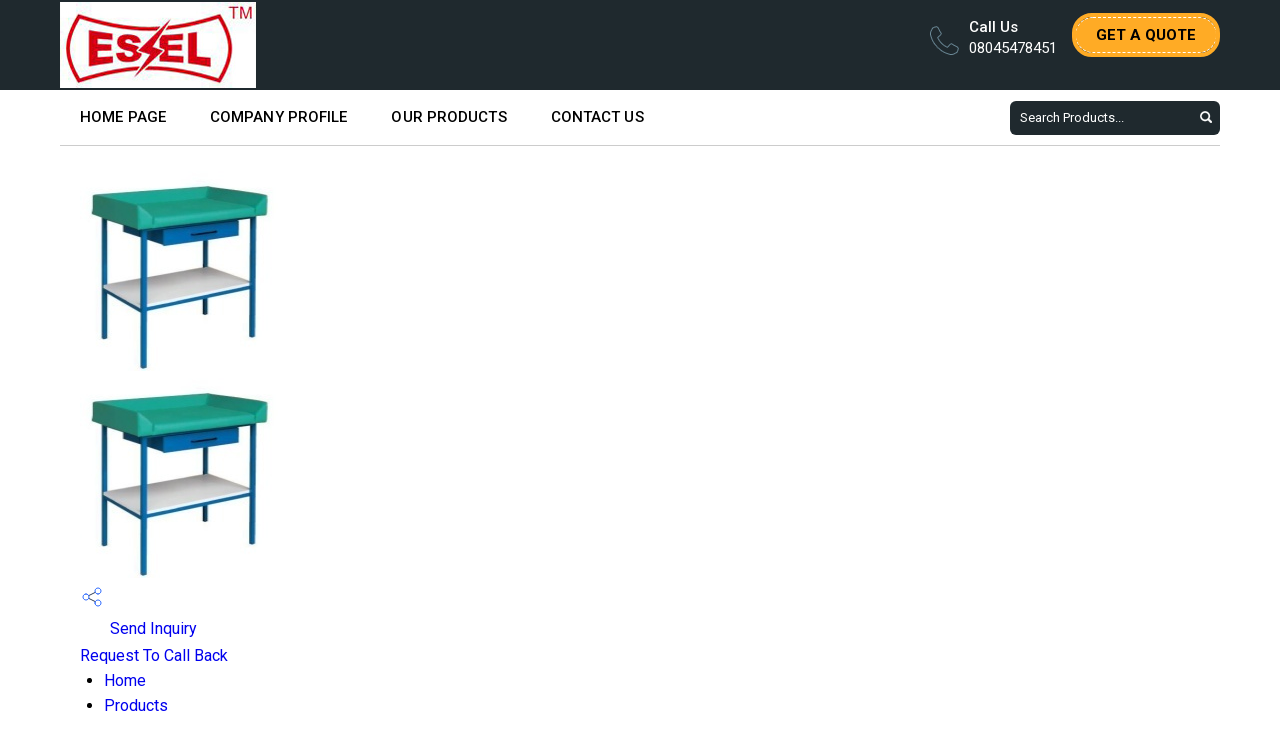

--- FILE ---
content_type: text/plain
request_url: https://www.google-analytics.com/j/collect?v=1&_v=j102&a=1063932072&t=pageview&_s=1&dl=https%3A%2F%2Fwww.esellab.com%2Fbaby-changing-table-3416673.html&ul=en-us%40posix&dt=Baby%20Changing%20Table%20-%20Baby%20Changing%20Table%20Exporter%2C%20Manufacturer%20%26%20Supplier%2C%20Ambala%20Cantt%2C%20India&sr=1280x720&vp=1280x720&_u=IEDAAEABAAAAACAAI~&jid=1251834077&gjid=297544136&cid=2020425446.1768808538&tid=UA-77943559-7&_gid=326525962.1768808538&_r=1&_slc=1&z=1949186542
body_size: -450
content:
2,cG-RWLZGM97L9